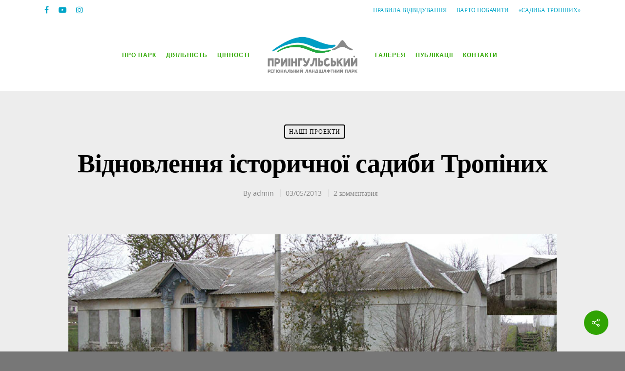

--- FILE ---
content_type: text/css
request_url: http://pryingul.inf.ua/wp-content/themes/salient-child/style.css?ver=10.0.1
body_size: 720
content:
/*
Theme Name: Salient Child Theme
Theme URI: http: //mysite.com/
Description: This is a custom child theme for Salient
Author: My Name
Author URI: http: //mysite.com/
Template: salient
Version: 0.1
*/
.test {

}

/* ##### ##### ##### ##### ##### #####  MEDIA ##### ##### ##### ##### ##### ##### */

/*Desktop*/
@media screen and (min-width: 1000px) {

}

/*Dima*/
@media screen
and (min-device-width: 1200px)
and (max-device-width: 1300px)
and (-webkit-min-device-pixel-ratio: 1)
and (min-resolution: 90dpi) {
    
}

/*Kaan*/
@media screen
and (min-device-width: 1300px)
and (max-device-width: 1600px)
and (-webkit-min-device-pixel-ratio: 2)
and (min-resolution: 192dpi) {

}

@media screen and (max-width: 1000px){

}